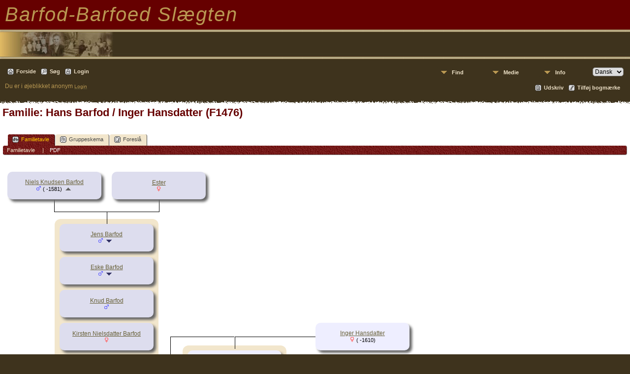

--- FILE ---
content_type: text/html;charset=UTF-8
request_url: https://stamtavle.barfod-barfoed.dk/familychart.php?familyID=F1476&tree=barfod1
body_size: 4549
content:
<!DOCTYPE html PUBLIC "-//W3C//DTD XHTML 1.0 Transitional//EN" 
"http://www.w3.org/TR/xhtml1/DTD/xhtml1-transitional.dtd">

<html xmlns="http://www.w3.org/1999/xhtml">
<head>
<title>Familie Hans Barfod / Inger Hansdatter (F1476): Slægten Barfod-Barfoed V13</title>
<meta name="Keywords" content="Dette er Barfod-Barfoed slægten på nettet. Vi har indtil nu indtastet de personer, som er registreret i vores nyeste slægtsbog, men mangler endnu at kontrollere indtastningen fuldstændigt. " />
<meta name="Description" content="Familie Hans Barfod / Inger Hansdatter (F1476): Slægten Barfod-Barfoed V13" />
<meta http-equiv="Content-type" content="text/html; charset=UTF-8" />
<meta name="robots" content="noindex,nofollow" />
<link href="css/genstyle.css?v=13.1.2" rel="stylesheet" type="text/css" />

<style type='text/css'>
/*<![CDATA[*/
.fambox, .mfambox {
	width:191px; height:56px;
	position: absolute; z-index: 5;
	background-color: #DDE;
	box-shadow: 5px 5px 5px #666;
	border-radius: 10px;
	padding: 0px; overflow:hidden;
	text-align: center;
}
.mfambox {
	background-color: #EEF;
}
.fambackground {
	width:211px;
	position: absolute; z-index: 2;
	border-radius: 12px;
}
.bare, .smallpic {
	width: 191px;
	height: 56px;
	padding: 0px;
	border-collapse: collapse;
	text-align: center;
}
.smallpic { width: 30px; }
.descender {
	position: absolute; z-index: 3;
	width: 212px;
	height: 25px;
	border-bottom: solid thin black;
	border-left: solid thin black;
	border-right: solid thin black;
}
.leftlower, .rightlower {
	position: absolute; z-index: 3;
	width: 34px;
	border-bottom: solid thin black;
}
.leftlower { border-right: solid thin black; }
.rightlower { border-left: solid thin black;}
.down {
	position: absolute; z-index: 3;
	width: 95;
	border-left: solid thin black;
}
.across, .joiner {
	position: absolute; z-index: 3;
	height: 5px;	
	border-top: solid thin black;
}
.across { width: 165px;}
.joiner { width: 130px;}
.more {
	position: absolute;
}
.hiddenbox {
	position:relative;
	display:none;
	z-index:10;
    padding:5px;
    border:1px solid #666;
	background-color: #ddf;
	font-size: 10pt;
}
/*]]>*/
</style>
<link href="templates/template6/css/tngtabs2.css?v=13.1.2" rel="stylesheet" type="text/css" />
<link href="templates/template6/css/templatestyle.css?v=13.1.2" rel="stylesheet" type="text/css" />
<script src="https://code.jquery.com/jquery-3.4.1.min.js" type="text/javascript" integrity="sha384-vk5WoKIaW/vJyUAd9n/wmopsmNhiy+L2Z+SBxGYnUkunIxVxAv/UtMOhba/xskxh" crossorigin="anonymous"></script>
<script src="https://code.jquery.com/ui/1.12.1/jquery-ui.min.js" type="text/javascript" integrity="sha256-VazP97ZCwtekAsvgPBSUwPFKdrwD3unUfSGVYrahUqU=" crossorigin="anonymous"></script>
<script type="text/javascript" src="js/net.js"></script>

<script type='text/javascript'>
//<![CDATA[
function toggle(elem) {
  if (document.getElementById(elem).style.display)
	document.getElementById(elem).style.display = '';
  else	document.getElementById(elem).style.display = 'block';
}
//]]>
</script>
<link href="templates/template6/css/mytngstyle.css?v=13.1.2" rel="stylesheet" type="text/css" />
<script type="text/javascript" src="js/tngmenuhover2.js"></script>
<script type="text/javascript">
// <![CDATA[
var tnglitbox;
var share = 0;
var closeimg = "img/tng_close.gif";
var smallimage_url = 'ajx_smallimage.php?';
var cmstngpath='';
var loadingmsg = 'Indlæser...';
var expand_msg = "Udvid";
var collapse_msg = "Fold sammen";
//]]>
</script>
<link rel="alternate" type="application/rss+xml" title="RSS" href="tngrss.php" />
<!-- The Next Generation of Genealogy Sitebuilding, v.13.1.2 (16 April 2022), Written by Darrin Lythgoe, 2001-2026 -->
</head>
<body id="bodytop" class="familychart templatebody">
<table class="page">
  <tr class="row60">
    <td colspan="4" class="headertitle">


Barfod-Barfoed Slægten  <!-- Our Family History -->


    </td>
  </tr>
  <tr>
    <td class="titlemid">

        <img src="templates/template6/img/titlebottom.jpg" width="559" height="60" alt="" />

    </td>
  </tr>
  <tr>
    <td class="headerback">

<div class="menucontainer">
<div class="innercontainer">
<div class="icons">
 <a href="index.php"    title="Forside" class="tngsmallicon" id="home-smicon">Forside</a>
 <a href="searchform.php" onclick="return openSearch();"   title="Søg" class="tngsmallicon" id="search-smicon">Søg</a>
 <a href="#" onclick="return openLogin('ajx_login.php?p=');"   title="Login" class="tngsmallicon" id="log-smicon">Login</a>
&nbsp;
</div>
<ul class="tngdd  float-right" id="tngdd">
<li class="langmenu stubmenu"><br/></li>
<li><a href="#" class="menulink">Find</a>
<ul>
<li><a href="surnames.php"><span class="menu-icon" id="surnames-icon"></span> <span class="menu-label">Efternavne</span></a></li>
<li><a href="firstnames.php"><span class="menu-icon" id="firstnames-icon"></span> <span class="menu-label">Fornavne</span></a></li>
<li><a href="searchform.php"><span class="menu-icon" id="search-icon"></span> <span class="menu-label">Søg personer</span></a></li>
<li><a href="famsearchform.php"><span class="menu-icon" id="fsearch-icon"></span> <span class="menu-label">Søg familier</span></a></li>
<li><a href="searchsite.php"><span class="menu-icon" id="searchsite-icon"></span> <span class="menu-label">Søg websted</span></a></li>
<li><a href="places.php"><span class="menu-icon" id="places-icon"></span> <span class="menu-label">Steder</span></a></li>
<li><a href="anniversaries.php"><span class="menu-icon" id="dates-icon"></span> <span class="menu-label">Datoer</span></a></li>
<li><a href="calendar.php?m=01"><span class="menu-icon" id="calendar-icon"></span> <span class="menu-label">Kalender</span></a></li>
<li><a href="cemeteries.php"><span class="menu-icon" id="cemeteries-icon"></span> <span class="menu-label">Kirkegårde</span></a></li>
<li><a href="bookmarks.php"><span class="menu-icon" id="bookmarks-icon"></span> <span class="menu-label">Bogmærker</span></a></li>
</ul>
</li>
<li><a href="#" class="menulink">Medie</a>
<ul>
<li><a href="browsemedia.php?mediatypeID=photos"><span class="menu-icon" id="photos-icon"></span> <span class="menu-label">Billeder</span></a></li>
<li><a href="browsemedia.php?mediatypeID=documents"><span class="menu-icon" id="documents-icon"></span> <span class="menu-label">Dokumenter</span></a></li>
<li><a href="browsemedia.php?mediatypeID=headstones"><span class="menu-icon" id="headstones-icon"></span> <span class="menu-label">Gravsten</span></a></li>
<li><a href="browsemedia.php?mediatypeID=histories"><span class="menu-icon" id="histories-icon"></span> <span class="menu-label">Fortællinger</span></a></li>
<li><a href="browsemedia.php?mediatypeID=recordings"><span class="menu-icon" id="recordings-icon"></span> <span class="menu-label">Optagelser</span></a></li>
<li><a href="browsemedia.php?mediatypeID=videos"><span class="menu-icon" id="videos-icon"></span> <span class="menu-label">Videoer</span></a></li>
<li><a href="browsealbums.php"><span class="menu-icon" id="albums-icon"></span> <span class="menu-label">Albummer</span></a></li>
<li><a href="browsemedia.php"><span class="menu-icon" id="media-icon"></span> <span class="menu-label">Alle medier</span></a></li>
</ul>
</li>
<li><a href="#" class="menulink">Info</a>
<ul>
<li><a href="whatsnew.php"><span class="menu-icon" id="whatsnew-icon"></span> <span class="menu-label">Nyheder</span></a></li>
<li><a href="mostwanted.php"><span class="menu-icon" id="mw-icon"></span> <span class="menu-label">Mest Eftersøgte</span></a></li>
<li><a href="reports.php"><span class="menu-icon" id="reports-icon"></span> <span class="menu-label">Rapporter</span></a></li>
<li><a href="statistics.php"><span class="menu-icon" id="stats-icon"></span> <span class="menu-label">Databasestatistik</span></a></li>
<li><a href="browsetrees.php"><span class="menu-icon" id="trees-icon"></span> <span class="menu-label">Træer</span></a></li>
<li><a href="browsebranches.php"><span class="menu-icon" id="branches-icon"></span> <span class="menu-label">Grene</span></a></li>
<li><a href="browsenotes.php"><span class="menu-icon" id="notes-icon"></span> <span class="menu-label">Notater</span></a></li>
<li><a href="browsesources.php"><span class="menu-icon" id="sources-icon"></span> <span class="menu-label">Kilder</span></a></li>
<li><a href="browserepos.php"><span class="menu-icon" id="repos-icon"></span> <span class="menu-label">Arkiver</span></a></li>
<li><a href="browse_dna_tests.php"><span class="menu-icon" id="dna-icon"></span> <span class="menu-label">DNA-tests</span></a></li>
<li><a href="suggest.php?page=Familie+Hans+Barfod+%2F+Inger+Hansdatter+%28F1476%29"><span class="menu-icon" id="contact-icon"></span> <span class="menu-label">Kontakt</span></a></li>
</ul>
</li>
<li class="langmenu">
<form action="savelanguage2.php" method="get" name="tngmenu1">
<select name="newlanguage1" id="newlanguage1" style="font-size:9pt;" onchange="document.tngmenu1.submit();"><option value="3" selected="selected">Dansk</option>
<option value="4">English</option>
</select>
<input type="hidden" name="instance" value="1" /></form>
</li>
</ul>
</div>
</div>
<div id="searchdrop" class="slidedown" style="display:none;"><a href="#" onclick="jQuery('#searchdrop').slideUp(200);return false;" style="float:right"><img src="img/tng_close.gif" alt=""/></a><span class="subhead"><strong>Søg</strong> | <a href="searchform.php">Avanceret søgning</a> | <a href="famsearchform.php">Søg familier</a> | <a href="searchsite.php">Søg websted</a></span><br/><br/><form action="search.php" method="get">

<label for="searchfirst">Fornavn: </label><input type="text" name="myfirstname" id="searchfirst"/> &nbsp;
<label for="searchlast">Efternavn: </label><input type="text" name="mylastname" id="searchlast"/> &nbsp;
<label for="searchid">ID: </label><input type="text" class="veryshortfield" name="mypersonid" id="searchid"/> &nbsp;
<input type="hidden" name="idqualify" value="equals"/>
<input type="submit" value="Søg"/></form></div><div class="icons-rt"> <a href="#" onclick="newwindow=window.open('/familychart.php?familyID=F1476&amp;tree=barfod1&amp;tngprint=1','tngprint','width=850,height=600,status=no,resizable=yes,scrollbars=yes'); newwindow.focus(); return false;"  rel="nofollow" title="Udskriv" class="tngsmallicon" id="print-smicon">Udskriv</a>
 <a href="#" onclick="tnglitbox = new LITBox('ajx_addbookmark.php?p=',{width:350,height:100}); return false;"   title="Tilføj bogmærke" class="tngsmallicon" id="bmk-smicon">Tilføj bogmærke</a>
</div>
<script type="text/javascript">var tngdd=new tngdd.dd("tngdd");tngdd.init("tngdd","menuhover");</script>
<span class="headertext">Du er i øjeblikket anonym</span>&nbsp;<a href="login.php"><span class="headertext-sm">Login</span></a>
    </td>
  </tr>
  <tr>
   <td colspan="4" class="gradient">
	&nbsp;
    </td>
  </tr>
  <tr class="tablebkground">
    <td colspan="4" class="padding" style="border-collapse:separate">
<!-- end topmenu template 6 --><div id="mhmatches"></div>
<h1 class="header fn" id="nameheader" style="margin-bottom:5px">Familie: Hans Barfod / Inger Hansdatter (F1476)</h1><br clear="all" /><br />
<div id="tngmenu">
<ul id="tngnav">
<li><a id="a0" href="familychart.php?familyID=F1476&amp;tree=barfod1" class="here"><span class="tngsmallicon2" id="fam-smicon"></span>Familietavle</a></li>
<li><a id="a1" href="familygroup.php?familyID=F1476&amp;tree=barfod1"><span class="tngsmallicon2" id="rel-smicon"></span>Gruppeskema</a></li>
<li><a id="a2" href="suggest.php?enttype=F&amp;ID=F1476&amp;tree=barfod1"><span class="tngsmallicon2" id="sugg-smicon"></span>Foreslå</a></li>
</ul>
</div>
<div id="pub-innermenu" class="fieldnameback fieldname smaller rounded4">
<span class='lightlink3' id='tng_plink'>Familietavle&nbsp;</span>
 &nbsp;&nbsp; | &nbsp;&nbsp; <a href="#" class="lightlink" onclick="tnglitbox = new LITBox('rpt_pdfform.php?pdftype=fam&amp;familyID=F1476&amp;tree=barfod1',{width:350,height:350});return false;">PDF</a>
</div><br/>
<div align='left' id='outer' style='position:relative;padding-top:8px;width:100%;height:660px'>
	<div class='fambox' style='left:10px;top:20px;'>
<table class='bare'><tbody><tr><td><a href='getperson.php?personID=I3494&amp;tree=barfod1' title='vis person'>Niels Knudsen Barfod</a><br /><span class="smaller"><img src="img/tng_male.gif" width="11" height="11" alt="Mand" style="vertical-align: 0px; border: 0px;"/> ( -1581)</span> <a href='familychart.php?familyID=F1449&amp;tree=barfod1' title='vis den biologiske familie'><img src='img/admArrowUp.gif' class='famuparrow' alt='' /></a>
</td></tr></tbody></table>
</div>
	<div class='fambox' style='left:222px;top:20px;'>
<table class='bare'><tbody><tr><td><a href='getperson.php?personID=I3495&amp;tree=barfod1' title='vis person'>Ester</a><br /><span class="smaller"><img src="img/tng_female.gif" width="11" height="11" alt="Kvinde" style="vertical-align: 0px; border: 0px;"/>  </span></td></tr></tbody></table>
</div>
<div class='descender' style='left: 105px;top: 76px;'>&nbsp;</div>
<div class='down' style='left:211.5px;top:101px;height:25px;'>&nbsp;</div>
<div class='fambackground' style='left:106px;top:116px;height:478px;'></div>
	<div class='fambox' style='left:116px;top:126px;'>
<table class='bare'><tbody><tr><td><a href='getperson.php?personID=I3513&amp;tree=barfod1' title='vis person'>Jens Barfod</a><br /><span class="smaller"><img src="img/tng_male.gif" width="11" height="11" alt="Mand" style="vertical-align: 0px; border: 0px;"/>  </span> <a href='familychart.php?personID=I3513&amp;tree=barfod1' title='Vis familie'><img src='img/ArrowDown.gif' class='famdownarrow' alt='' /></a></td></tr></tbody></table>
</div>
	<div class='fambox' style='left:116px;top:193px;'>
<table class='bare'><tbody><tr><td><a href='getperson.php?personID=I3518&amp;tree=barfod1' title='vis person'>Eske Barfod</a><br /><span class="smaller"><img src="img/tng_male.gif" width="11" height="11" alt="Mand" style="vertical-align: 0px; border: 0px;"/>  </span> <a href='familychart.php?personID=I3518&amp;tree=barfod1' title='Vis familie'><img src='img/ArrowDown.gif' class='famdownarrow' alt='' /></a></td></tr></tbody></table>
</div>
	<div class='fambox' style='left:116px;top:260px;'>
<table class='bare'><tbody><tr><td><a href='getperson.php?personID=I3546&amp;tree=barfod1' title='vis person'>Knud Barfod</a><br /><span class="smaller"><img src="img/tng_male.gif" width="11" height="11" alt="Mand" style="vertical-align: 0px; border: 0px;"/>  </span></td></tr></tbody></table>
</div>
	<div class='fambox' style='left:116px;top:327px;'>
<table class='bare'><tbody><tr><td><a href='getperson.php?personID=I3519&amp;tree=barfod1' title='vis person'>Kirsten Nielsdatter Barfod</a><br /><span class="smaller"><img src="img/tng_female.gif" width="11" height="11" alt="Kvinde" style="vertical-align: 0px; border: 0px;"/>  </span></td></tr></tbody></table>
</div>
	<div class='fambox' style='left:116px;top:394px;'>
<table class='bare'><tbody><tr><td><a href='getperson.php?personID=I3547&amp;tree=barfod1' title='vis person'>Jacob Barfod</a><br /><span class="smaller"><img src="img/tng_male.gif" width="11" height="11" alt="Mand" style="vertical-align: 0px; border: 0px;"/>  </span> <a href='familychart.php?personID=I3547&amp;tree=barfod1' title='Vis familie'><img src='img/ArrowDown.gif' class='famdownarrow' alt='' /></a></td></tr></tbody></table>
</div>
	<div class='fambox' style='left:116px;top:461px;'>
<table class='bare'><tbody><tr><td><a href='getperson.php?personID=I3520&amp;tree=barfod1' title='vis person'>Maren Nielsdatter</a><br /><span class="smaller"><img src="img/tng_female.gif" width="11" height="11" alt="Kvinde" style="vertical-align: 0px; border: 0px;"/>  </span></td></tr></tbody></table>
</div>
	<div class='mfambox' style='left:116px;top:528px;'>
<table class='bare'><tbody><tr><td><a href='getperson.php?personID=I3549&amp;tree=barfod1' title='vis person'>Hans Barfod</a><br /><span class="smaller"><img src="img/tng_male.gif" width="11" height="11" alt="Mand" style="vertical-align: 0px; border: 0px;"/> ( -1622)</span> <a href='familychart.php?familyID=F1455&amp;tree=barfod1' title='vis den biologiske familie'><img src='img/admArrowUp.gif' class='famuparrow' alt='' /></a>
</td></tr></tbody></table>
</div>
<div class='leftlower' style='left:307px;top:355px; height:201px;'></div>
<div class='joiner' style='left: 341px;top:355px;'></div>
	<div class='mfambox' style='left:636px;top:327px;'>
<table class='bare'><tbody><tr><td><a href='getperson.php?personID=I3639&amp;tree=barfod1' title='vis person'>Inger Hansdatter</a><br /><span class="smaller"><img src="img/tng_female.gif" width="11" height="11" alt="Kvinde" style="vertical-align: 0px; border: 0px;"/> ( -1610)</span></td></tr></tbody></table>
</div>
<div class='across' style='left: 472px;top:355px;'></div>
<div class='down' style='left:472px;top:355px;height:25px;'></div>
<div class='fambackground' style='left:366px;top:373px;height:210px;'></div>
	<div class='mfambox' style='left:376px;top:383px;'>
<table class='bare'><tbody><tr><td><a href='getperson.php?personID=I3640&amp;tree=barfod1' title='vis person'>Zicelle Hansdatter Barfoed</a><br /><span class="smaller"><img src="img/tng_female.gif" width="11" height="11" alt="Kvinde" style="vertical-align: 0px; border: 0px;"/>  </span></td></tr></tbody></table>
</div>
	<div class='mfambox' style='left:376px;top:450px;'>
<table class='bare'><tbody><tr><td><a href='getperson.php?personID=I3641&amp;tree=barfod1' title='vis person'>Christen Hansen Barfoed</a><br /><span class="smaller"><img src="img/tng_male.gif" width="11" height="11" alt="Mand" style="vertical-align: 0px; border: 0px;"/>  </span> <a href='familychart.php?personID=I3641&amp;tree=barfod1' title='Vis familie'><img src='img/ArrowDown.gif' class='famdownarrow' alt='' /></a></td></tr></tbody></table>
</div>
	<div class='mfambox' style='left:376px;top:517px;'>
<table class='bare'><tbody><tr><td><a href='getperson.php?personID=I3642&amp;tree=barfod1' title='vis person'>Jens Barfoed</a><br /><span class="smaller"><img src="img/tng_male.gif" width="11" height="11" alt="Mand" style="vertical-align: 0px; border: 0px;"/>  </span></td></tr></tbody></table>
</div>

</div>
<!-- begin footer -->
		</td>
	</tr>
	
	<tr>
		<td colspan="4" class="gradientup">&nbsp;</td>
	</tr>
	<tr>
		<td colspan="4" class="headerback">
		    <div class="footer">
			<p class="smaller center">Webstedet drives af <a href="https://tngsitebuilding.com" class="footer" target="_blank" title="Learn more about TNG">The Next Generation of Genealogy Sitebuilding</a> v. 13.1.2,  forfattet af Darrin Lythgoe  &copy; 2001-2026.</p>
<p class="smaller center">Opdateres af <a href="suggest.php?" class="footer" title="Kontakt">Flemming Barfod</a>.</p>
			</div>
		</td>
	</tr>
</table>

<!-- end footer for template 6 --><script type="text/javascript" src="js/litbox.js"></script>
</body>
</html>
